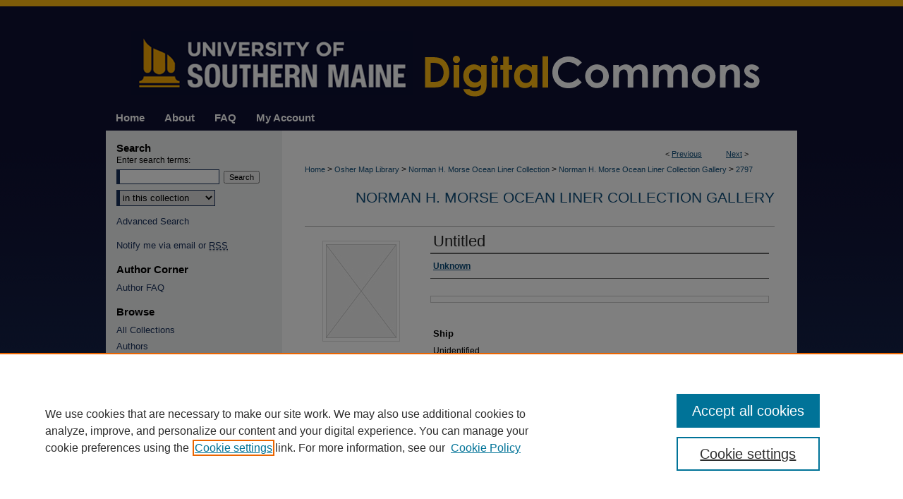

--- FILE ---
content_type: text/css
request_url: https://digitalcommons.usm.maine.edu/ir-local.css
body_size: 2331
content:
/* -----------------------------------------------
bepress IR local stylesheet.
Author:   Paul Ryan
Version:  February 2017
PLEASE SAVE THIS FILE LOCALLY!
----------------------------------------------- */

/* ---------------- Meta Elements ---------------- */

	/* --- Meta styles and background --- */

body {
	/* style | variant | weight | stretch | size/line-height | family */
	font: normal 12px/1.5 Arial, Verdana, Helvetica, sans-serif;  /* should be medium except when fitting into a fixed container */
	background: #19315b url(assets/md5images/a3fd927f0b83806a50c3076e655e5d40.png) top left repeat-x; 
}


/* ---------------- Header ---------------- */

#usm #header {
	position: relative;  /* needed for logo positioning */
  	height: auto !important; /* !important overrides mbl styling */
}

#usm #banner_image {
	display: block; /* removes descender of inline element */
	width: 980px; /* not necessary if image is sized correctly */
	height: auto !important;  /* avoids warping improperly sized header image */
}


/* ---------------- Navigation ---------------- */

#usm #navigation { background: url(assets/md5images/63adcc483d34ae908cf0f11c819d2c28.png) repeat-x top left; }

#usm #navigation,
#usm #navigation #tabs {
	height: 36px; 
	overflow: hidden; /* have seen issues with tabs extending below nav container */
}

#usm #navigation #tabs,
#usm #navigation #tabs ul,
#usm #navigation #tabs ul li {
	padding: 0;
	margin: 0; 
}

#usm #navigation #tabs a {
	font: bold 15px Arial, Verdana, Helvetica, sans-serif;	
	display: block;
	width: auto !important; /* fixes "my account" not fitting in container on page load */
	height: 36px;
	line-height: 36px;
	color: #ffffff; 
	background-color: transparent;
	padding: 0 14px; /* with arial bold, this fits */
	margin: 0;
	border: 0;
	float: left; 
}

#usm #navigation #tabs a:hover,
#usm #navigation #tabs a:active,
#usm #navigation #tabs a:focus {
	color: rgb(253, 185, 19);
	text-decoration: none; 
}


/* ---------------- Sidebar ---------------- */

#usm #sidebar { 
	padding-top: 16px; 
}

#usm #sidebar h2 {
	font: bold 15px Arial, Verdana, Helvetica, sans-serif;	
	color: #000000;
	background: transparent;	
	padding: 0;
	margin: 0;
	border: none; 
}

#usm #sidebar a {
	font: normal 13px Arial, Verdana, Helvetica, sans-serif;
	color: #19315b;
	text-decoration: none; 
}

#usm #sidebar a:hover,
#usm #sidebar a:active,
#usm #sidebar a:focus {
	color: #000000;
	text-decoration: underline; 
}

#usm #sidebar #sidebar-search label {
	font-size: normal 13px Arial, Verdana, Helvetica, sans-serif;
	color: #000000; 
}

#usm #sidebar #sidebar-search {
	padding-left: 15px; 
}

#usm #sidebar #sidebar-search span.border { background: transparent; }

#social { text-align: left; }


/* ---------------- Main Content ---------------- */

	/* --- Breadcrumbs --- */

#usm #wrapper { background-image: none; }	

#usm #main.text #breadcrumb, 
#usm #main.text .crumbs p { margin-bottom: 0; }

#usm #main.text div.crumbs a:link,
#usm #main.text div.crumbs a:visited {
	text-decoration: none;
	color: #104e7b; 
}	

#usm #main.text div.crumbs a:hover,
#usm #main.text div.crumbs a:active,
#usm #main.text div.crumbs a:focus {
	text-decoration: underline;	
	color: #000000; 
}

	/* --- Headers --- */

#usm h2 {
	font: normal 21px Arial, Verdana, Helvetica, sans-serif;
}

h3 { margin: 5px 0 }

#usm #dcn-home #cover-browse h3 a {
	font: 400 15px/1.4 Arial, Verdana, Helvetica, sans-serif;
	text-decoration: underline; 
}

#usm #dcn-home #cover-browse h3 a:hover,
#usm #dcn-home #cover-browse h3 a:focus,
#usm #dcn-home #cover-browse h3 a:active {
	text-decoration: underline; 
}
	/* --- Links --- */

#usm #main.text a:link,
#usm #main.text a:visited {
	color: #104e7b; /* declared for #network-icon text */
}

#usm #main.text a:hover,
#usm #main.text a:active,
#usm #main.text a:focus {
	color: #000000;	
	text-decoration: underline; 
}

	/* PotD / Top DL widgets */

#usm #dcn-home .box.aag h2,
#usm #dcn-home .box.potd h2 {
	width: 267px;
	margin: 0;
	font: normal 16px Arial, Verdana, Helvetica, sans-serif;
	border-bottom: 1px solid #999999; 
}

#usm #main.text .box a:link,
#usm #main.text .box a:visited {
	font: bold 12px Arial, Verdana, Helvetica, sans-serif;
	text-decoration: none;	
	border-bottom: 1px solid #999999;
	background: none; 
}

#usm #main.text .box a:hover,
#usm #main.text .box a:active,
#usm #main.text .box a:focus {
	text-decoration: underline; 
}


/* ---------------- Footer ---------------- */

#usm #footer {
	height: 75px;
	background-color: #0f1134; }

#usm #bepress a { height: 75px; } /* adjust height of logo */

#usm #footer p,
#usm #footer p a {
	font: normal 12px/1.8 Arial, Verdana, Helvetica, sans-serif;
	color: #ffffff; 
	text-decoration: none; 
}

#usm #footer p a:hover,
#usm #footer p a:active,
#usm #footer p a:focus {
	text-decoration: underline; }

/* Additional footer logo */

#usm #footer { position: relative; }

a#footerlink { margin: 0; }

#footerlogo { 
	position: absolute;
	top: 0;
	right: 0;
 } 

/* ---------------- Miscellaneous fixes ---------------- */

/* site-level columns */

#usm #dcn-home > #cover-browse {
	width: 100%;
	display: inline-block;
}

#usm .col-1 { 
	display: inline-block;
	vertical-align: text-top; /* aligns cols in cover_text h3 */
	width: 45%;
	padding: 0 2%;
	margin: 0;
	float: none; }
	
#usm .col-2 { 
	float: none;
	width: 100%;
	padding: 0 1%; }
	
/* DC embedded expert gallery */

.egs-profile-gallery {
    display: block; /* removes descender space below inline element */
 /* left aligned */
    margin: -16px 0 -16px -42px; /* #content .text padding: 16px 0; and #content .text (margin 32px) + #sidebar (margin 10px) */

        padding: 0px;
        position: relative;
}	
	
/* ---------------- Swap the image and the text in a content carousel D.A.M. 2/21/17 ---------------- */	

#usm .image-content { text-align: left; }
#usm .text-content { left: 420px; }	
	

/* ---------------- Mobile ---------------- */

.mbl .col-1 { 
	width: 100%; }		

/* ---------------- Mobile ---------------- */

.mbl #footerlink { display: none; } /* logos aren't hidden by mbl footer */	

/* ----------------- OPENURL BUTTON ------------- */

#usm a#openurl.ignore {
display: inline-block;
padding: 3px 10px;
margin-bottom: 0;
font-size: 12px;
line-height: 18px;
text-align: center;
vertical-align: middle;
cursor: pointer;
background: linear-gradient(180deg, #ffffff , #e6e6e6 );
border-color: #e6e6e6 #e6e6e6 #bfbfbf ;
border: 1px solid #cccccc ;
border-bottom-color: #b3b3b3 ;
border-radius: 4px;
}

/* birds eye */
#usm #main.text img.bird-logos {
	width: 100px;
	height: auto;
	margin: auto;
	padding: 2px;
	
}
#usm #main.text img.bird-logos:first-of-type, #usm #main.text img.bird-logos:last-of-type { margin-bottom: 10px; }

#usm #sidebar img.oml-sidebar-logo {
width: 240px;
height: auto;
margin: auto;
padding: 5px;
}

/* overlapping breadcrumb fix */
#usm #container #wrapper #content #main.text #breadcrumb {
padding: 0px 0px 25px 0px; }